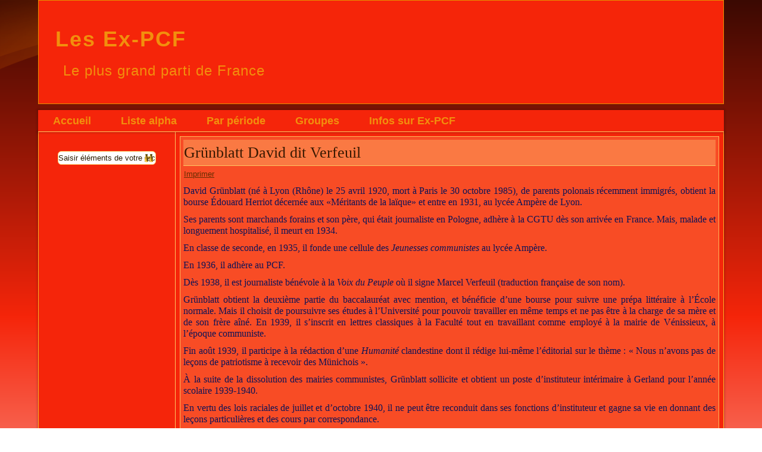

--- FILE ---
content_type: text/html; charset=utf-8
request_url: https://ex-pcf.com/index.php/liste-alpha/441-grunblatt-david-dit-verfeuil
body_size: 5799
content:
<!DOCTYPE html>
<html dir="ltr" lang="fr-fr">
<head>
    <base href="https://ex-pcf.com/index.php/liste-alpha/441-grunblatt-david-dit-verfeuil" />
	<meta http-equiv="content-type" content="text/html; charset=utf-8" />
	<meta name="keywords" content="PCF, Parti communiste, Dissidence, dissident, exclusion, communiste, " />
	<meta name="description" content="Histoire et biographies des communistes exclus et/ou démissionnaires du PCF de sa création en 1920 jusqu'au début du XXIe siècle" />
	<meta name="generator" content="Joomla! - Open Source Content Management" />
	<title>Grünblatt David dit Verfeuil</title>
	<link href="/templates/dissidents_essai_03_3/favicon.ico" rel="shortcut icon" type="image/vnd.microsoft.icon" />
	<script type="application/json" class="joomla-script-options new">{"csrf.token":"11ea1609944999d81758e5dca71da240","system.paths":{"root":"","base":""}}</script>
	<script src="/media/system/js/mootools-core.js?07c29f4f47e1760f2d381a3f56da1146" type="text/javascript"></script>
	<script src="/media/system/js/core.js?07c29f4f47e1760f2d381a3f56da1146" type="text/javascript"></script>
	<script src="/media/system/js/mootools-more.js?07c29f4f47e1760f2d381a3f56da1146" type="text/javascript"></script>
	<script src="/media/jui/js/jquery.min.js?07c29f4f47e1760f2d381a3f56da1146" type="text/javascript"></script>
	<script src="/media/jui/js/jquery-noconflict.js?07c29f4f47e1760f2d381a3f56da1146" type="text/javascript"></script>
	<script src="/media/jui/js/jquery-migrate.min.js?07c29f4f47e1760f2d381a3f56da1146" type="text/javascript"></script>
	<script src="/media/system/js/caption.js?07c29f4f47e1760f2d381a3f56da1146" type="text/javascript"></script>
	<script type="text/javascript">
jQuery(function($) {
			 $('.hasTip').each(function() {
				var title = $(this).attr('title');
				if (title) {
					var parts = title.split('::', 2);
					var mtelement = document.id(this);
					mtelement.store('tip:title', parts[0]);
					mtelement.store('tip:text', parts[1]);
				}
			});
			var JTooltips = new Tips($('.hasTip').get(), {"maxTitleChars": 50,"fixed": false});
		});jQuery(window).on('load',  function() {
				new JCaption('img.caption');
			});
	</script>

    <link rel="stylesheet" href="/templates/system/css/system.css" />
    <link rel="stylesheet" href="/templates/system/css/general.css" />

    <!-- Created by Artisteer v4.3.0.60928 -->
    
    
    <meta name="viewport" content="initial-scale = 1.0, maximum-scale = 1.0, user-scalable = no, width = device-width" />

    <!--[if lt IE 9]><script src="https://html5shiv.googlecode.com/svn/trunk/html5.js"></script><![endif]-->
    <link rel="stylesheet" href="/templates/dissidents_essai_03_3/css/template.css" media="screen" type="text/css" />
    <!--[if lte IE 7]><link rel="stylesheet" href="/templates/dissidents_essai_03_3/css/template.ie7.css" media="screen" /><![endif]-->
    <link rel="stylesheet" href="/templates/dissidents_essai_03_3/css/template.responsive.css" media="all" type="text/css" />

<link rel="shortcut icon" href="/templates/dissidents_essai_03_3/favicon.ico" type="image/x-icon" />
    <script>if ('undefined' != typeof jQuery) document._artxJQueryBackup = jQuery;</script>
    <script src="/templates/dissidents_essai_03_3/jquery.js"></script>
    <script>jQuery.noConflict();</script>

    <script src="/templates/dissidents_essai_03_3/script.js"></script>
    <script src="/templates/dissidents_essai_03_3/script.responsive.js"></script>
    <script src="/templates/dissidents_essai_03_3/modules.js"></script>
        <script>if (document._artxJQueryBackup) jQuery = document._artxJQueryBackup;</script>
</head>
<body>

<div id="art-main">
<header class="art-header">
    <div class="art-shapes">
        
            </div>

<h1 class="art-headline">
    <a href="/">Les Ex-PCF</a>
</h1>
<h2 class="art-slogan">Le plus grand parti de France</h2>





                
                    
</header>
<nav class="art-nav">
    
<ul class="art-hmenu nav-pills"><li class="item-101"><a href="/index.php">Accueil</a></li><li class="item-110 current active"><a class=" active" href="/index.php/liste-alpha">Liste alpha </a></li><li class="item-112 deeper parent"><a href="/index.php/par-periode">Par période</a><ul><li class="item-113"><a href="/index.php/par-periode/1921-1923">1921-1923</a></li><li class="item-144"><a href="/index.php/par-periode/1924-1938">1924-1938</a></li><li class="item-114"><a href="/index.php/par-periode/1939-1947">1939 -1947</a></li><li class="item-142"><a href="/index.php/par-periode/1947-1967">1948-1967</a></li><li class="item-158"><a href="/index.php/par-periode/1968-2010">1968 - 2010</a></li></ul></li><li class="item-171"><a href="/index.php/groupes">Groupes</a></li><li class="item-155 deeper parent"><a href="/index.php/utilisateurs">Infos sur Ex-PCF</a><ul><li class="item-195"><a href="/index.php/utilisateurs/pourquoi-ex-pcf">Pourquoi Ex-Pcf ?</a></li><li class="item-194"><a href="/index.php/utilisateurs/nous-contacter">Nous contacter</a></li><li class="item-193"><a href="/index.php/utilisateurs/envoyer-une-biographie">Envoyer une biographie</a></li></ul></li></ul> 
    </nav>
<div class="art-sheet clearfix">
            <div class="art-layout-wrapper">
                <div class="art-content-layout">
                    <div class="art-content-layout-row">
                        <div class="art-layout-cell art-sidebar1">
<div class="art-block clearfix"><div class="art-blockcontent"><form action="/index.php/liste-alpha" class="art-search" method="post">
	<div class="search">
		<label for="mod-search-searchword">Rechercher</label><input name="searchword" id="mod-search-searchword" maxlength="200"  class="inputbox" type="text" size="10" value="Saisir éléments de votre recherche"  onblur="if (this.value=='') this.value='Saisir éléments de votre recherche';" onfocus="if (this.value=='Saisir éléments de votre recherche') this.value='';" /><br /><input value="Recherche" class="button art-search-button  art-button" type="submit" onclick="this.form.searchword.focus();" />	<input type="hidden" name="task" value="search" />
	<input type="hidden" name="option" value="com_search" />
	<input type="hidden" name="Itemid" value="110" />
	</div>
</form></div></div>



                        </div>

                        <div class="art-layout-cell art-content">
<article class="art-post art-messages"><div class="art-postcontent clearfix">
<div id="system-message-container">
</div></div></article><div class="item-page" itemscope itemtype="http://schema.org/Article"><article class="art-post"><div class="art-postmetadataheader"><h2 class="art-postheader"><a href="/index.php/liste-alpha/441-grunblatt-david-dit-verfeuil">Grünblatt David dit Verfeuil</a></h2></div><div class="art-postheadericons art-metadata-icons"><a href="/index.php/liste-alpha/441-grunblatt-david-dit-verfeuil?tmpl=component&amp;print=1&amp;layout=default" title="Print article < Grünblatt David dit Verfeuil >" onclick="window.open(this.href,'win2','status=no,toolbar=no,scrollbars=yes,titlebar=no,menubar=no,resizable=yes,width=640,height=480,directories=no,location=no'); return false;" rel="nofollow">			<span class="icon-print" aria-hidden="true"></span>
		Imprimer	</a></div><div class="art-postcontent clearfix"><div class="art-article">
<h3 style="text-align: justify;">David Grünblatt (né à Lyon (Rhône) le 25 avril 1920, mort à Paris le 30 octobre 1985), de parents polonais récemment immigrés, obtient la bourse Édouard Herriot décernée aux «Méritants de la laïque» et entre en 1931, au lycée Ampère de Lyon.</h3>
<h3 style="text-align: justify;">Ses parents sont marchands forains et son père, qui était journaliste en Pologne, adhère à la CGTU dès son arrivée en France. Mais, malade et longuement hospitalisé, il meurt en 1934.</h3>
<h3 style="text-align: justify;">En classe de seconde, en 1935, il fonde une cellule des <em>Jeunesses communistes</em> au lycée Ampère.</h3>
<h3 style="text-align: justify;">En 1936, il adhère au PCF.</h3>
<h3 style="text-align: justify;">Dès 1938, il est journaliste bénévole à la <em>Voix du Peuple</em> où il signe Marcel Verfeuil (traduction française de son nom).</h3>
<h3 style="text-align: justify;">Grünblatt obtient la deuxième partie du baccalauréat avec mention, et bénéficie d’une bourse pour suivre une prépa littéraire à l’École normale. Mais il choisit de poursuivre ses études à l’Université pour pouvoir travailler en même temps et ne pas être à la charge de sa mère et de son frère aîné. En 1939, il s’inscrit en lettres classiques à la Faculté tout en travaillant comme employé à la mairie de Vénissieux, à l’époque communiste.</h3>
<h3 style="text-align: justify;">Fin août 1939, il participe à la rédaction d’une <em>Humanité</em> clandestine dont il rédige lui-même l’éditorial sur le thème : « Nous n’avons pas de leçons de patriotisme à recevoir des Münichois ».</h3>
<h3 style="text-align: justify;">À la suite de la dissolution des mairies communistes, Grünblatt sollicite et obtient un poste d’instituteur intérimaire à Gerland pour l’année scolaire 1939-1940.</h3>
<h3 style="text-align: justify;">En vertu des lois raciales de juillet et d’octobre 1940, il ne peut être reconduit dans ses fonctions d’instituteur et gagne sa vie en donnant des leçons particulières et des cours par correspondance.</h3>
<h3 style="text-align: justify;">C’est à la suite de l’occupation de la zone Sud par les Allemands qu’il quitte Lyon en décembre 1942, pour Toulouse où il mène, la vie d’un militant clandestin. Il est promu responsable interrégional des JC, coiffant six départements (Hautes et Basses-Pyrénées, Ariège, Tarn-et-Garonne, Lot-et-Garonne, Haute-Garonne).</h3>
<h3 style="text-align: justify;">En octobre 1943, il est affecté à Grenoble, complètement désorganisée par de très nombreuses arrestations. En janvier 1944, trop connu à Grenoble, il est envoyé à Marseille, comme responsable interrégional ; il est chargé de réorganiser les Bouches-du-Rhône, le Var, les Alpes-Maritimes.</h3>
<h3 style="text-align: justify;">Après le débarquement, la presse des JC peut reparaître officiellement et Grünblatt écrit régulièrement des articles dans <em>Jeune Provence</em>.</h3>
<h3 style="text-align: justify;">Grünblatt retourne à Lyon en août 1944 et apprend que sa mère, internée à Montluc puis à Drancy, a été déportée à Auschwitz et y est morte en septembre 1943.</h3>
<h3 style="text-align: justify;">Il est appelé à Paris en octobre 1944 comme rédacteur de <em>L’Avant-Garde</em>, organe des JC. Il quitte ce poste en mai 1945. Il trouve alors un travail dans un journal sportif du groupe <em>Vaillant, Miroir Sprint</em> puis est employé comme permanent durant deux années aux JC.</h3>
<h3 style="text-align: justify;">En août 1947, il repart à Lyon, nommé chef des informations locales à <em>La Voix du Peuple</em> dont il devient rédacteur en chef en avril 1948. Jusqu’en décembre 1950, il écrit dans <em>La Voix du Peuple</em> puis passe à <em>La République</em> comme rédacteur en chef. Il est rappelé, en janvier 1952, à Paris, où le poste de directeur du service politique de <em>l’Humanité</em> lui est confié. En 1953, il devient rédacteur en chef de <em>l’Humanité-Dimanche</em> et le demeure jusqu’en mars 1957.</h3>
<h3 style="text-align: justify;">André Stil voulant écarter Grünblatt de la direction de <em>l’Humanité-Dimanche</em>, sans doute pour des raisons politiques, propose la fusion de <em>l’Humanité</em> et de <em>l’Humanité-Dimanche</em>. Grünblatt refuse et est alors démis de ses fonctions (son successeur sera André Carel).</h3>
<h3 style="text-align: justify;"> « Muté » à la <em>Fédération nationale des déportés et résistants patriotes</em> (FNDIRP), il devient rédacteur en chef de son organe, <em>Le Patriote Résistant,</em> pendant un an. Il suit parallèlement des cours de comptabilité avec l’intention de quitter le journalisme.</h3>
<h3 style="text-align: justify;">Il entre, en mars 1959, à la <em>Banque commerciale pour l’Europe du Nord</em> (BCEN), banque soviétique à Paris, où il reste jusqu’à sa retraite. Simple employé au début, il occupe ensuite des postes de responsabilité à la Comptabilité, au Portefeuille, à la Trésorerie puis devint secrétaire général avant d’être nommé directeur du Contrôle et des Statistiques et enfin directeur de l’Organisation et Informatique. Sous sa direction, la BCEN est l’une des toutes premières banques françaises à avoir dans les années 1968-1970, un système informatique permettant la gestion de toutes les activités bancaires (« gestion intégrée »).</h3>
<h3 style="text-align: justify;">Passionné par l’informatisation de la Banque, Grünblatt se lance, une fois de plus, dans le journalisme : il est un des fondateurs du mensuel <em>Informatique et Gestion</em>, en 1968, dont il est rédacteur en chef pendant les deux premières années.</h3>
<h3 style="text-align: justify;">En 1968, après les événements de Mai et l’invasion de la Tchécoslovaquie, il ne reprend pas sa carte du Parti mais s’abstient de manifester publiquement son départ.</h3>
<h3 style="text-align: justify;">En 1944, Grünblatt se marie avec Janine Callame son « courrier » à Marseille (décédée en 1951). Ils ont deux enfants. Il épouse ensuite Colette Morel et divorce en 1963, après avoir eu avec elle une fille Catherine. Il se remarie avec Denise Lamartinie.</h3>
<h3 style="text-align: justify;"> </h3>
<h3 style="text-align: justify;"><strong>Sources </strong></h3>
<h3 style="text-align: justify;"><a href="https://maitron.fr/spip.php?article165387">Grünblatt - Dictionnaire biographique du mouvement ouvrier</a> - Catherine Grünblatt, Myriam Frajerman, Maurice Moissonnier</h3>
<h3 style="text-align: justify;"><strong>Responsabilités au PCF </strong></h3>
<h3 style="text-align: justify;"><em>Rédacteur de L’Avant-Garde : 1944 - 1947</em></h3>
<h3 style="text-align: justify;"><em>Membre du bureau fédéral du Rhône</em> : 1948 – 1950</h3>
<h3 style="text-align: justify;"><em>Directeur du service politique de l’Humanité : 1952 - 1953  </em></h3>
<h3 style="text-align: justify;"><em>Rédacteur en chef du l’Humanité Dimanche : 1953 – mars 1957</em></h3>
<h3 style="text-align: justify;"> </h3></div></div></article></div>


                        </div>
                    </div>
                </div>
            </div>

<footer class="art-footer">
<div class="art-content-layout">
    <div class="art-content-layout-row">
    <div class="art-layout-cell layout-item-0" style="width: 100%">
        <p style="text-align: center;"><span style="color: #D44F08;">Copyright 2017 - 2018. Ex-PCF</span></p>
    </div>
    </div>
</div>

</footer>

    </div>
</div>


</body>
</html>